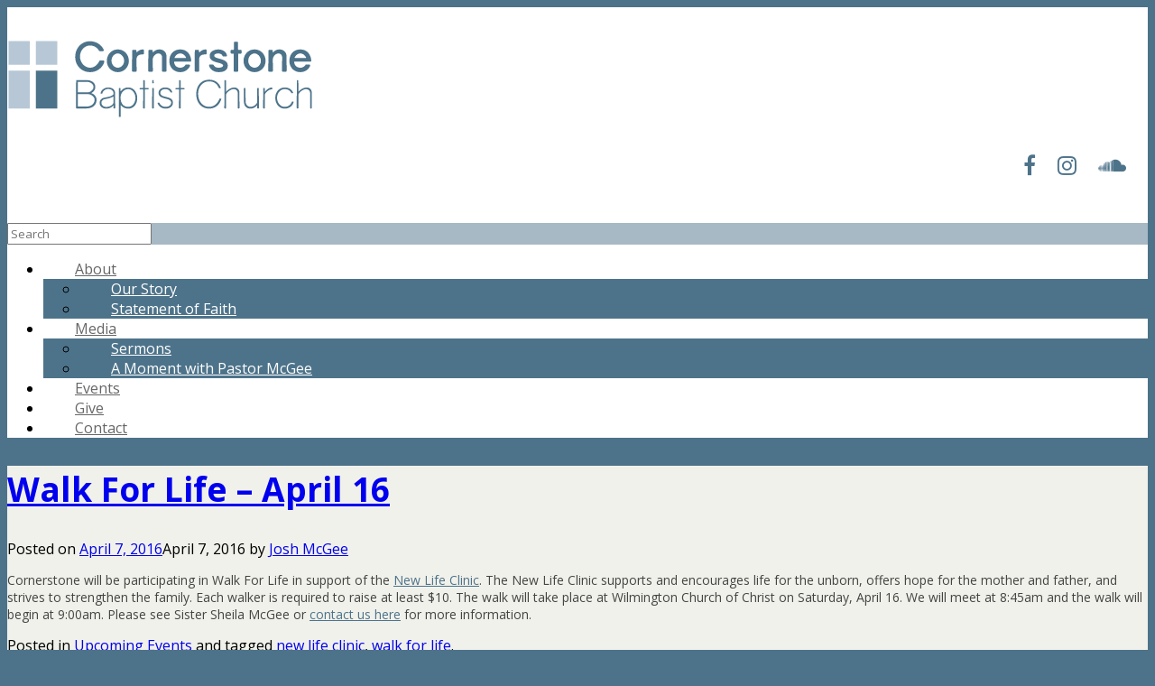

--- FILE ---
content_type: text/html; charset=utf-8
request_url: https://accounts.google.com/o/oauth2/postmessageRelay?parent=https%3A%2F%2Fwww.cornerstoneoh.org&jsh=m%3B%2F_%2Fscs%2Fabc-static%2F_%2Fjs%2Fk%3Dgapi.lb.en.2kN9-TZiXrM.O%2Fd%3D1%2Frs%3DAHpOoo_B4hu0FeWRuWHfxnZ3V0WubwN7Qw%2Fm%3D__features__
body_size: 162
content:
<!DOCTYPE html><html><head><title></title><meta http-equiv="content-type" content="text/html; charset=utf-8"><meta http-equiv="X-UA-Compatible" content="IE=edge"><meta name="viewport" content="width=device-width, initial-scale=1, minimum-scale=1, maximum-scale=1, user-scalable=0"><script src='https://ssl.gstatic.com/accounts/o/2580342461-postmessagerelay.js' nonce="qiHn4nCa4zhGm8CWmbKRJA"></script></head><body><script type="text/javascript" src="https://apis.google.com/js/rpc:shindig_random.js?onload=init" nonce="qiHn4nCa4zhGm8CWmbKRJA"></script></body></html>